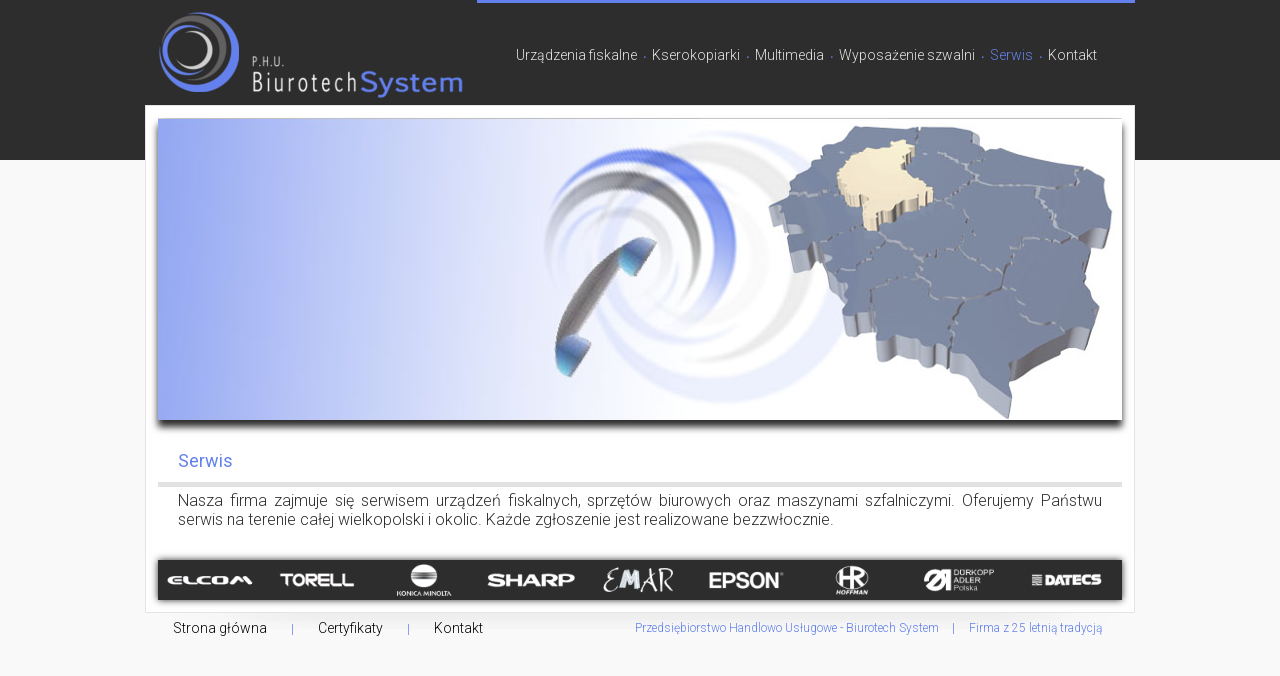

--- FILE ---
content_type: text/html
request_url: http://www.biurotech-system.pl/serwis
body_size: 1531
content:
<!DOCTYPE html PUBLIC "-//W3C//DTD XHTML 1.0 Transitional//EN" "http://www.w3.org/TR/xhtml1/DTD/xhtml1-transitional.dtd">

<html xmlns="http://www.w3.org/1999/xhtml" xml:lang="pl" lang="pl">
    <head>
        
        <meta http-equiv="Content-Type" content="text/html;charset=utf-8" />
        <title>Serwis</title>
        
        <meta name="description" content="" />
        <meta name="keywords" content="" />
        
        <meta name="Language" content="pl" />
        <meta name="Robots" content="index,follow,all" />
				
				<link href='http://fonts.googleapis.com/css?family=Roboto:400,300,700&subset=latin,latin-ext' rel='stylesheet' type='text/css'>
				
				<link href="css_1/style.css" type="text/css" rel="stylesheet" />
				<link href="css_1/menu.css" type="text/css" rel="stylesheet" />
				<link href="css_1/button.css" rel="stylesheet" type="text/css" />
				<link rel="shortcut icon" href="http://www.alfa-center.pl/graphics_1/logo.ico" />
				
				<script src="http://ajax.googleapis.com/ajax/libs/jquery/1/jquery.js"></script>
				<script type="text/javascript" src="js/jquery.min.js"></script>
				<script type="text/javascript" src="js/jquery.cycle2.js"></script>
				<script src="http://malsup.github.io/jquery.cycle2.carousel.js"></script>
				<script>$.fn.cycle.defaults.autoSelector = '.slideshow';</script>

</head>
<body>

<div id="top">

			<div id="top_left">
			
						<a href="http://www.biurotech-system.pl/"><img src="graphics_1/logo.png" alt="P.H.U. Biurotech System" title="P.H.U. Biurotech System" /></a>
						
			</div>
			<div id="top_right">
					
				<div class="menu"><ul class="menu_top"><li><a href="urzadzenia-fiskalne" title="Kasy fiskalne &raquo; Drukarki fiskalne &raquo; Biurotech System">Urządzenia fiskalne</a></li><p>&#8226;</p><li><a href="kserokopiarki-szamotuly" title="Kserokopiarki &raquo; Kserokopiarki używane &raquo; Biurotech System">Kserokopiarki</a></li><p>&#8226;</p><li><a href="multimedia-szamotuly" title="Sprzęt komputerowy &raquo; Wyposażenie biur &raquo; Biurotech System">Multimedia</a></li><p>&#8226;</p><li><a href="wyposazenie-szwalni-szamotuly" title="Maszyny szwalnicze &raquo; Maszyny do cięcia &raquo; Biurotech System">Wyposażenie szwalni</a></li><p>&#8226;</p><li><a href="serwis" title="Serwis &raquo; Biurotech System" style="color: #6682ec;">Serwis</a></li><p>&#8226;</p><li><a href="kontakt" title="Kontakt &raquo; Biurotech System">Kontakt</a></li></ul></div> 
					
			</div>

</div>

<div id="page">
		
	
	<div id="serwis">
	
	
	</div>
	
	<div class="clear"></div>
	
	<div class="serwis_bottom">
	<h3>Serwis</h3>
	<p>Nasza firma zajmuje się serwisem urządzeń fiskalnych, sprzętów biurowych oraz maszynami szfalniczymi.
	Oferujemy Państwu serwis na terenie całej wielkopolski i okolic. Każde zgłoszenie jest realizowane bezzwłocznie.
	</p>
	</div>

	
	<div class="clear"></div>
	
	<div class="footer">
	<div class="slideshow" data-cycle-fx=carousel data-cycle-timeout=2000 >
		<img src="png/kserokopiarki-canon.png" width="100" height="40">
		<img src="png/02.png" width="100" height="40">
		<img src="png/03.png" width="100" height="40">
		<img src="png/kserokopiarki-konica-minolta.png" width="100" height="40">
		<img src="png/kasy-fiskalne-sharp.png" width="100" height="40">
		<img src="png/drukarki-fiskalne-emar.png" width="100" height="40">
		<img src="png/drukarki-fiskalne-epson.png" width="100" height="40">
		<img src="png/08.png" width="100" height="40">
		<img src="png/09.png" width="100" height="40">
		<img src="png/kasy-fiskalne-datecs.png" width="100" height="40">
</div>	</div>
	
</div>

<div class="clear"></div>

<div class="bottom">
  		<div style="float: left;">
		<a href="index" title="Strona główna">Strona główna</a>
		<p>|</p>
		<a href="#" title="Certyfikaty">Certyfikaty</a>
		<p>|</p>
		<a href="kontakt" title="Kontakt">Kontakt</a>
		</div>
		<div style="float: right; margin-right: 15px;">
		<p>Przedsiębiorstwo Handlowo Usługowe - Biurotech System </p>
		<p>|</p>
		<p> Firma z 25 letnią tradycją</p>
		</div>		
</div>
		
</body>
</html>














--- FILE ---
content_type: text/css
request_url: http://www.biurotech-system.pl/css_1/style.css
body_size: 1337
content:
body {
			margin:0;
			padding:0;
			background:#F9F9F9;
			background-image: url('../graphics_1/top.png');
			background-repeat: repeat-x;
			background-position: top center;
			color: #2d2d2d;
			font-family: 'Roboto', sans-serif;
			font-weight: 300;
			letter-spacing: 0px;
}

.clear {
	  clear:both;
}

/* ------------------------------------------------------------------ */

#top {
			margin: 0px auto 0px auto;
			padding:0;
			width: 990px;
			height: 105px;
}

#top_left {
			margin: 0;
			padding:0;
			width: 332px;
			height: 105px;
			float: left;
}

#top_right {
			margin: 0;
			padding:0;
			width: 658px;
			height: 102px;
			border-top: 3px solid #6380ec;
			float: right;
}


/* ------------------------------------------------------------------ */

#page {
			margin: 0px auto 0px auto;
			padding: 12px;
			width: 964px;
			background-color: #fff;
			border: 1px solid #E4E4E4;
}

#page_img img {
			-webkit-box-shadow: 0px 7px 7px #2d2d2d; 
      -moz-box-shadow: 0px 7px 7px #2d2d2d; 
      box-shadow: 0px 7px 7px #2d2d2d;
}

#maps {
			border-top: 1px solid #E4E4E4;
			margin-bottom: 15px;
			-webkit-box-shadow: 0px 7px 7px #2d2d2d; 
      -moz-box-shadow: 0px 7px 7px #2d2d2d; 
      box-shadow: 0px 7px 7px #2d2d2d;
}

#serwis {
			width: 964px;
			height: 302px;
			background-image: url('../graphics_1/serwis.png');
			background-repeat: no-repeat;
			-webkit-box-shadow: 0px 7px 7px #2d2d2d; 
      -moz-box-shadow: 0px 7px 7px #2d2d2d; 
      box-shadow: 0px 7px 7px #2d2d2d;
}

.serwis_bottom {
			width: 964px;
			height: 140px;
			background-image: url('../graphics_1/line.png');
			background-repeat: repeat-x;
			float: left;
}

.serwis_bottom h3 {
			font-weight: normal;
			font-size: 18px;
			color: #6380ec;
			margin-top: 30px;
			margin-left: 20px;
}

.serwis_bottom p {
			font-weight: 300;
			font-size: 16px;
			text-align: justify;
			margin: 20px;
}

#kontakt {
			width: 964px;
			height: 540px;
			background-image: url('../graphics_1/line.png');
			background-repeat: repeat-x;
}

#kontakt h3 {
			font-weight: normal;
			font-size: 18px;
			color: #6380ec;
			margin-top: 30px;
			margin-bottom: 20px;
}


#kontakt_left {
			width: 260px;
			height: 400px;
			padding-left: 20px;
			float: left;
}

.mid_center_left {
      width: 435px;
      height: auto;
      margin: 0px 0px 0px 0px;
      /*background: #f1f1f1;*/
      padding-bottom: 5px;
      padding-right: 5px;
      float: left;
}

#kontakt p {
			font-weight: 300;
			font-size: 14px;
}

/* ------------------------------------------- */

.box {
			width: 269px;
			height: auto;
			padding: 20px;
			margin: 5px;
			font-family: 'Roboto', sans-serif;
			letter-spacing: 0px;
			float: left;
}

.box h2 {
			margin: 0;
			color: #2d2d2d;
			font-weight: normal;
			font-size: 22px;
	    text-align:center;
}

.box p {
			text-align: justify;
			font-size: 14px;
			line-height: 20px;
			font-weight: 300;
			color: #000;
}

/* ------------------------------------------- */
			
.footer {
			width: 964px;
			height: 40px;
			margin: 0 0 0 0;
			background-color: #2d2d2d;
			-webkit-box-shadow: 0px 0px 7px #2d2d2d; 
      -moz-box-shadow: 0px 0px 7px #2d2d2d; 
      box-shadow: 0px 0px 7px #2d2d2d;
}

.footer img {
			margin: 0 5px 0 2px;
}

/* ------------------------------------------- */

.bottom {
			width: 964px;
			height: 30px;
			margin: 0 auto 0 auto;
			background-image: url('../graphics_1/bottom.png');
			background-repeat: no-repeat;
}

.bottom a:link, .bottom a:visited {
      margin: 0px 15px 0px 15px;
      padding: 0px;
			display:inline;
		  line-height:30px;
			font-size: 14px;
			/*color: #2d2d2d;*/
			color: #000;
			text-decoration:none;
			
}

.bottom a:hover {
			color: #6380ec;
}

.bottom p {
			margin: 0px 5px 0px 5px;
      padding: 0px;
			display:inline;
			font-size: 12px;
			color: #6380ec;
		  line-height:30px;
}

/* ------------------------------------------------------------------ */

.left_top
{
			width: 369px;
			height: 266px;
			margin-bottom: 18px;
			float: left;
}


.menu_left 
{
			background: url(../graphics_1/linia.png) no-repeat;
			display: block;
			width: 275px;
			height: 42px;
			line-height:42px;
			font-size: 17px;
			font-weight: 300;
			color: #F9F9F9;
			margin: 7px 0 7px 0;
			padding-left: 25px;
			//position: absolute;
			text-decoration:none;
			//right: -60px;
			//top: 0px;
}

.menu_left:hover
{
			background-position: 0px -42px;
}

.left_top h2
{
			font-size: 20px;
			display: block;
			
			padding-left: 25px;
			font-weight: 300;
}

/*------------------------------------*/

.right_top
{
			width: 595px;
			height: 266px;
			margin-bottom: 18px;
			float: right;
}

.right_top p
{
			text-align: justify;
			margin-top: 40px;
			padding-right: 30px;
}

/* ------------------------------------------------------------------ */

.text_mid
{
			width: 964px;
			margin: 35px 0 35px 0;
}

.text_mid h2
{
			margin: 24px 0 12px 0;
			font-weight: 300;
}

.text_mid p
{
			text-align: justify;
			font-weight: 300;
}

/* ------------------------------------------------------------------ */

.cien 
{
    width: 989px;
		height: 21px;
		margin: 0 0 -21px -12px;
		background-image: url('../graphics_1/cien.png');
		background-repeat: no-repeat;
}

.cien_1
{
    width: 989px;
		height: 21px;
		margin: -21px 0 0 -12px;
		background-image: url('../graphics_1/cien_1.png');
		background-repeat: no-repeat;
}

.product
{
      width: 964px;
			background-image: url('../graphics_1/pasek.png');
			background-repeat: repeat-y;
}

.left_product
{
      width: 200px;
			height: 200px;
      margin: 0 0 0 40px;
			float: left;
}

.left_product img
{
     width: 200px;
		 height: 200px;
}

.right_product
{
     width: 450px;
		 height: 200px;
		 margin: 0 145px 0 0;
		 float: right;
}


.right_product p
{
     font-size: 12px;
		 font-weight: 300;
		 text-align: justify;
		 margin: 0 0 5px 0;
}

.right_product h3
{
     font-size: 18px;
		 font-weight: 300;
		 margin: 40px 0 10px 0;
}

.right_product a
{
     font-size: 12px;
		 font-weight: 300;
		 margin: 0;
}

.pasek
{
    width: 989px;
		height: 5px;
		margin: 0 0 -21px 0;
		background-image: url('../graphics_1/pasek_1.png');
		background-repeat: no-repeat;
}








--- FILE ---
content_type: text/css
request_url: http://www.biurotech-system.pl/css_1/menu.css
body_size: 375
content:
.menu {
      margin-top: 37px;
			min-height: 30px;
			letter-spacing: 0px;
}

.menu ol, ul, a {
	    list-style: none;
      text-decoration:none;
      margin: 0px;
      padding: 0px;
}

.menu ul {
            padding: 0;
            margin-left: 0;
}

 .menu_top{
      height:30px;
	    margin:0 auto;
	    width:auto;
	    text-align:center;
 }
 
 .menu_top li{
      list-style:none;
		  display:inline;
		  line-height:30px;
		  position:relative;
 }
 
.menu_top li:hover ul {
  		height:auto;
}

.menu_top li a {
      display:inline-block;
			width:auto;
			color:#E4E4E4;
			font-size: 14px;
			margin:0 1px;
			padding:0 5px;
		}

.menu_top li a:hover {
			color: #6682ec;
			//color:#fff;
			//background-color:#615f5f;
		}
		
.menu p {
			margin: 0px;
			display:inline;
			color: #6380ec;
			font-size: 9px;
}